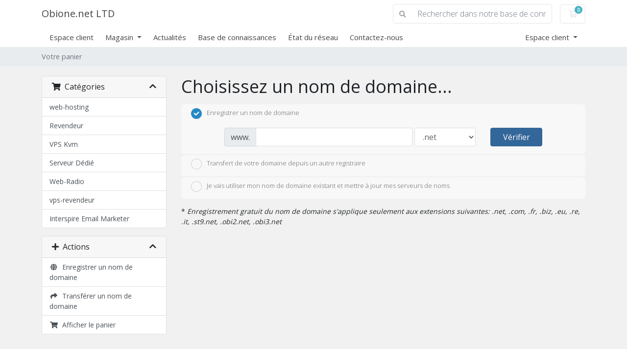

--- FILE ---
content_type: text/html; charset=utf-8
request_url: https://obione.net/gestion/cart.php?a=add&pid=81
body_size: 89878
content:
<!doctype html>
<html lang="en">
<head>
    <meta charset="utf-8" />
    <meta name="viewport" content="width=device-width, initial-scale=1, shrink-to-fit=no">
    <title>Votre panier - Obione.net LTD</title>
    <!-- Styling -->
<link href="https://fonts.googleapis.com/css2?family=Open+Sans:wght@300;400;600&display=swap" rel="stylesheet">
<link href="/gestion/templates/twenty-one/css/all.min.css?v=977f02" rel="stylesheet">
<link href="/gestion/templates/twenty-one/css/theme.min.css?v=977f02" rel="stylesheet">
<link href="/gestion/assets/css/fontawesome-all.min.css" rel="stylesheet">

<script>
    var csrfToken = 'dceabd228814ef6895560161e08eb486a7accafa',
        markdownGuide = 'Guide de mise en forme',
        locale = 'en',
        saved = 'enregistré',
        saving = 'enregistrement automatique',
        whmcsBaseUrl = "/gestion",
        requiredText = 'Requis',
        recaptchaSiteKey = "";
</script>
<script src="/gestion/templates/twenty-one/js/scripts.min.js?v=977f02"></script>

    
</head>
<body class="primary-bg-color" data-phone-cc-input="1">

    

    <header id="header" class="header">
        
        <div class="navbar navbar-light">
            <div class="container">
                <a class="navbar-brand mr-3" href="/gestion/index.php">
                                            Obione.net LTD
                                    </a>

                <form method="post" action="/gestion/index.php?rp=/knowledgebase/search" class="form-inline ml-auto">
<input type="hidden" name="token" value="dceabd228814ef6895560161e08eb486a7accafa" />
                    <div class="input-group search d-none d-xl-flex">
                        <div class="input-group-prepend">
                            <button class="btn btn-default" type="submit">
                                <i class="fas fa-search"></i>
                            </button>
                        </div>
                        <input class="form-control appended-form-control font-weight-light" type="text" name="search" placeholder="Rechercher dans notre base de connaissances...">
                    </div>
                </form>

                <ul class="navbar-nav toolbar">
                    <li class="nav-item ml-3">
                        <a class="btn nav-link cart-btn" href="/gestion/cart.php?a=view">
                            <i class="far fa-shopping-cart fa-fw"></i>
                            <span class="badge badge-info">0</span>
                            <span class="sr-only">Votre panier</span>
                        </a>
                    </li>
                    <li class="nav-item ml-3 d-xl-none">
                        <button class="btn nav-link" type="button" data-toggle="collapse" data-target="#mainNavbar">
                            <span class="fas fa-bars fa-fw"></span>
                        </button>
                    </li>
                </ul>
            </div>
        </div>
        <div class="navbar navbar-expand-xl main-navbar-wrapper">
            <div class="container">
                <div class="collapse navbar-collapse" id="mainNavbar">
                    <form method="post" action="/gestion/index.php?rp=/knowledgebase/search" class="d-xl-none">
<input type="hidden" name="token" value="dceabd228814ef6895560161e08eb486a7accafa" />
                        <div class="input-group search w-100 mb-2">
                            <div class="input-group-prepend">
                                <button class="btn btn-default" type="submit">
                                    <i class="fas fa-search"></i>
                                </button>
                            </div>
                            <input class="form-control prepended-form-control" type="text" name="search" placeholder="Rechercher dans notre base de connaissances...">
                        </div>
                    </form>
                    <ul id="nav" class="navbar-nav mr-auto">
                            <li menuItemName="Home" class="d-block no-collapse" id="Primary_Navbar-Home">
        <a class="pr-4" href="/gestion/index.php">
                        Espace client
                    </a>
            </li>
    <li menuItemName="Store" class="d-block dropdown no-collapse" id="Primary_Navbar-Store">
        <a class="pr-4 dropdown-toggle" data-toggle="dropdown" aria-haspopup="true" aria-expanded="false" href="#">
                        Magasin
                    </a>
                    <ul class="dropdown-menu">
                                                <li menuItemName="Browse Products Services" class="dropdown-item" id="Primary_Navbar-Store-Browse_Products_Services">
                        <a href="/gestion/index.php?rp=/store" class="dropdown-item px-2 py-0">
                                                        Tout parcourir
                                                    </a>
                    </li>
                                                                <div class="dropdown-divider"></div>
                                                                <li menuItemName="web-hosting" class="dropdown-item" id="Primary_Navbar-Store-web-hosting">
                        <a href="/gestion/index.php?rp=/store/web-hosting" class="dropdown-item px-2 py-0">
                                                        web-hosting
                                                    </a>
                    </li>
                                                                <li menuItemName="Revendeur" class="dropdown-item" id="Primary_Navbar-Store-Revendeur">
                        <a href="/gestion/index.php?rp=/store/revendeur" class="dropdown-item px-2 py-0">
                                                        Revendeur
                                                    </a>
                    </li>
                                                                <li menuItemName="VPS Kvm" class="dropdown-item" id="Primary_Navbar-Store-VPS_Kvm">
                        <a href="/gestion/index.php?rp=/store/vps-kvm" class="dropdown-item px-2 py-0">
                                                        VPS Kvm
                                                    </a>
                    </li>
                                                                <li menuItemName="Serveur Dédié" class="dropdown-item" id="Primary_Navbar-Store-Serveur_Dédié">
                        <a href="/gestion/index.php?rp=/store/serveur-dedie" class="dropdown-item px-2 py-0">
                                                        Serveur Dédié
                                                    </a>
                    </li>
                                                                <li menuItemName="Web-Radio" class="dropdown-item" id="Primary_Navbar-Store-Web-Radio">
                        <a href="/gestion/index.php?rp=/store/web-radio" class="dropdown-item px-2 py-0">
                                                        Web-Radio
                                                    </a>
                    </li>
                                                                <li menuItemName="vps-revendeur" class="dropdown-item" id="Primary_Navbar-Store-vps-revendeur">
                        <a href="/gestion/index.php?rp=/store/vps-revendeur" class="dropdown-item px-2 py-0">
                                                        vps-revendeur
                                                    </a>
                    </li>
                                                                <li menuItemName="Interspire Email Marketer" class="dropdown-item" id="Primary_Navbar-Store-Interspire_Email_Marketer">
                        <a href="/gestion/index.php?rp=/store/interspire-email-marketer" class="dropdown-item px-2 py-0">
                                                        Interspire Email Marketer
                                                    </a>
                    </li>
                                                                <li menuItemName="Register a New Domain" class="dropdown-item" id="Primary_Navbar-Store-Register_a_New_Domain">
                        <a href="/gestion/cart.php?a=add&domain=register" class="dropdown-item px-2 py-0">
                                                        Enregistrer un nom de domaine
                                                    </a>
                    </li>
                                                                <li menuItemName="Transfer a Domain to Us" class="dropdown-item" id="Primary_Navbar-Store-Transfer_a_Domain_to_Us">
                        <a href="/gestion/cart.php?a=add&domain=transfer" class="dropdown-item px-2 py-0">
                                                        Transférer un nom de domaine
                                                    </a>
                    </li>
                                        </ul>
            </li>
    <li menuItemName="Announcements" class="d-block" id="Primary_Navbar-Announcements">
        <a class="pr-4" href="/gestion/index.php?rp=/announcements">
                        Actualités
                    </a>
            </li>
    <li menuItemName="Knowledgebase" class="d-block" id="Primary_Navbar-Knowledgebase">
        <a class="pr-4" href="/gestion/index.php?rp=/knowledgebase">
                        Base de connaissances
                    </a>
            </li>
    <li menuItemName="Network Status" class="d-block" id="Primary_Navbar-Network_Status">
        <a class="pr-4" href="/gestion/serverstatus.php">
                        État du réseau
                    </a>
            </li>
    <li menuItemName="Contact Us" class="d-block" id="Primary_Navbar-Contact_Us">
        <a class="pr-4" href="/gestion/contact.php">
                        Contactez-nous
                    </a>
            </li>
    <li class="d-none dropdown collapsable-dropdown">
        <a class="dropdown-toggle" href="#" id="navbarDropdownMenu" role="button" data-toggle="dropdown" aria-haspopup="true" aria-expanded="false">
            Plus
        </a>
        <ul class="collapsable-dropdown-menu dropdown-menu" aria-labelledby="navbarDropdownMenu">
        </ul>
    </li>
                    </ul>
                    <ul class="navbar-nav ml-auto">
                            <li menuItemName="Account" class="d-block no-collapse dropdown no-collapse" id="Secondary_Navbar-Account">
        <a class=" dropdown-toggle" data-toggle="dropdown" aria-haspopup="true" aria-expanded="false" href="#">
                        Espace client
                    </a>
                    <ul class="dropdown-menu dropdown-menu-right">
                                                <li menuItemName="Login" class="dropdown-item" id="Secondary_Navbar-Account-Login">
                        <a href="/gestion/clientarea.php" class="dropdown-item px-2 py-0">
                                                        Connexion
                                                    </a>
                    </li>
                                                                <li menuItemName="Register" class="dropdown-item" id="Secondary_Navbar-Account-Register">
                        <a href="/gestion/register.php" class="dropdown-item px-2 py-0">
                                                        Inscription
                                                    </a>
                    </li>
                                                                <div class="dropdown-divider"></div>
                                                                <li menuItemName="Forgot Password?" class="dropdown-item" id="Secondary_Navbar-Account-Forgot_Password?">
                        <a href="/gestion/index.php?rp=/password/reset" class="dropdown-item px-2 py-0">
                                                        Mot de passe oublié?
                                                    </a>
                    </li>
                                        </ul>
            </li>
                    </ul>
                </div>
            </div>
        </div>
    </header>

    
    <nav class="master-breadcrumb" aria-label="breadcrumb">
        <div class="container">
            <ol class="breadcrumb">
            <li class="breadcrumb-item active" aria-current="page">
                        Votre panier
                    </li>
    </ol>
        </div>
    </nav>

    
    
    <section id="main-body">
        <div class="container">
            <div class="row">

                        <div class="col-12 primary-content">


<link rel="stylesheet" type="text/css" href="/gestion/templates/orderforms/standard_cart/css/all.min.css?v=977f02" />
<script type="text/javascript" src="/gestion/templates/orderforms/standard_cart/js/scripts.min.js?v=977f02"></script>
<div id="order-standard_cart">

    <div class="row">
        <div class="cart-sidebar">
                <div menuItemName="Categories" class="panel card card-sidebar mb-3 panel-sidebar">
        <div class="panel-heading card-header">
            <h3 class="panel-title">
                                    <i class="fas fa-shopping-cart"></i>&nbsp;
                
                Catégories

                
                <i class="fas fa-chevron-up card-minimise panel-minimise pull-right float-right"></i>
            </h3>
        </div>

        
                    <div class="list-group collapsable-card-body">
                                                            <a menuItemName="web-hosting" href="/gestion/index.php?rp=/store/web-hosting" class="list-group-item list-group-item-action" id="Secondary_Sidebar-Categories-web-hosting">
                            
                            web-hosting

                                                    </a>
                                                                                <a menuItemName="Revendeur" href="/gestion/index.php?rp=/store/revendeur" class="list-group-item list-group-item-action" id="Secondary_Sidebar-Categories-Revendeur">
                            
                            Revendeur

                                                    </a>
                                                                                <a menuItemName="VPS Kvm" href="/gestion/index.php?rp=/store/vps-kvm" class="list-group-item list-group-item-action" id="Secondary_Sidebar-Categories-VPS_Kvm">
                            
                            VPS Kvm

                                                    </a>
                                                                                <a menuItemName="Serveur Dédié" href="/gestion/index.php?rp=/store/serveur-dedie" class="list-group-item list-group-item-action" id="Secondary_Sidebar-Categories-Serveur_Dédié">
                            
                            Serveur Dédié

                                                    </a>
                                                                                <a menuItemName="Web-Radio" href="/gestion/index.php?rp=/store/web-radio" class="list-group-item list-group-item-action" id="Secondary_Sidebar-Categories-Web-Radio">
                            
                            Web-Radio

                                                    </a>
                                                                                <a menuItemName="vps-revendeur" href="/gestion/index.php?rp=/store/vps-revendeur" class="list-group-item list-group-item-action" id="Secondary_Sidebar-Categories-vps-revendeur">
                            
                            vps-revendeur

                                                    </a>
                                                                                <a menuItemName="Interspire Email Marketer" href="/gestion/index.php?rp=/store/interspire-email-marketer" class="list-group-item list-group-item-action" id="Secondary_Sidebar-Categories-Interspire_Email_Marketer">
                            
                            Interspire Email Marketer

                                                    </a>
                                                </div>
        
            </div>

        <div menuItemName="Actions" class="panel card card-sidebar mb-3 panel-sidebar">
        <div class="panel-heading card-header">
            <h3 class="panel-title">
                                    <i class="fas fa-plus"></i>&nbsp;
                
                Actions

                
                <i class="fas fa-chevron-up card-minimise panel-minimise pull-right float-right"></i>
            </h3>
        </div>

        
                    <div class="list-group collapsable-card-body">
                                                            <a menuItemName="Domain Registration" href="/gestion/cart.php?a=add&domain=register" class="list-group-item list-group-item-action" id="Secondary_Sidebar-Actions-Domain_Registration">
                                                            <i class="fas fa-globe fa-fw"></i>&nbsp;
                            
                            Enregistrer un nom de domaine

                                                    </a>
                                                                                <a menuItemName="Domain Transfer" href="/gestion/cart.php?a=add&domain=transfer" class="list-group-item list-group-item-action" id="Secondary_Sidebar-Actions-Domain_Transfer">
                                                            <i class="fas fa-share fa-fw"></i>&nbsp;
                            
                            Transférer un nom de domaine

                                                    </a>
                                                                                <a menuItemName="View Cart" href="/gestion/cart.php?a=view" class="list-group-item list-group-item-action" id="Secondary_Sidebar-Actions-View_Cart">
                                                            <i class="fas fa-shopping-cart fa-fw"></i>&nbsp;
                            
                            Afficher le panier

                                                    </a>
                                                </div>
        
            </div>

            </div>

        <div class="cart-body">
            <div class="header-lined">
                <h1 class="font-size-36">Choisissez un nom de domaine...</h1>
            </div>
            <div class="sidebar-collapsed">

    <div class="pull-left form-inline float-left">
        <form>
            <select name="gid" id="gidForm" onchange="javascript:redirectToCartPage()" class="form-control">
                <optgroup label="Product Categories">
                                            <option value="/gestion/index.php?rp=/store/web-hosting">web-hosting</option>
                                            <option value="/gestion/index.php?rp=/store/revendeur">Revendeur</option>
                                            <option value="/gestion/index.php?rp=/store/vps-kvm">VPS Kvm</option>
                                            <option value="/gestion/index.php?rp=/store/serveur-dedie">Serveur Dédié</option>
                                            <option value="/gestion/index.php?rp=/store/web-radio">Web-Radio</option>
                                            <option value="/gestion/index.php?rp=/store/vps-revendeur">vps-revendeur</option>
                                            <option value="/gestion/index.php?rp=/store/interspire-email-marketer">Interspire Email Marketer</option>
                                    </optgroup>
                <optgroup label="Actions">
                                                                <option value="/gestion/cart.php?gid=registerdomain">Enregistrer un nom de domaine</option>
                                                                <option value="/gestion/cart.php?gid=transferdomain">Transférer un nom de domaine</option>
                                        <option value="/gestion/cart.php?a=view">Afficher le panier</option>
                </optgroup>
            </select>
        </form>
    </div>

    
</div>

<script type="text/javascript">
    function redirectToCartPage()
    {
        var path = jQuery('#gidForm').val();
        if (path) {
            window.location.href = path;
        }
    }
</script>
            <form id="frmProductDomain">
                <input type="hidden" id="frmProductDomainPid" value="81" />
                <div class="domain-selection-options">
                                                                <div class="option">
                            <label>
                                <input type="radio" name="domainoption" value="register" id="selregister" checked />Enregistrer un nom de domaine
                            </label>
                            <div class="domain-input-group clearfix" id="domainregister">
                                <div class="row">
                                    <div class="col-sm-8 col-sm-offset-1 offset-sm-1">
                                        <div class="row domains-row">
                                            <div class="col-xs-9 col-9">
                                                <div class="input-group">
                                                    <div class="input-group-addon input-group-prepend">
                                                        <span class="input-group-text">www.</span>
                                                    </div>
                                                    <input type="text" id="registersld" value="" class="form-control" autocapitalize="none" data-toggle="tooltip" data-placement="top" data-trigger="manual" title="Merci de renseigner votre domaine" />
                                                </div>
                                            </div>
                                            <div class="col-xs-3 col-3">
                                                <select id="registertld" class="form-control">
                                                                                                            <option value=".net">.net</option>
                                                                                                            <option value=".com">.com</option>
                                                                                                            <option value=".fr">.fr</option>
                                                                                                            <option value=".biz">.biz</option>
                                                                                                            <option value=".eu">.eu</option>
                                                                                                            <option value=".org">.org</option>
                                                                                                            <option value=".us">.us</option>
                                                                                                            <option value=".in">.in</option>
                                                                                                            <option value=".tv">.tv</option>
                                                                                                            <option value=".info">.info</option>
                                                                                                            <option value=".mobi">.mobi</option>
                                                                                                            <option value=".re">.re</option>
                                                                                                            <option value=".it">.it</option>
                                                                                                            <option value=".tel">.tel</option>
                                                                                                            <option value=".co">.co</option>
                                                                                                            <option value=".cc">.cc</option>
                                                                                                            <option value=".pm">.pm</option>
                                                                                                            <option value=".tf">.tf</option>
                                                                                                            <option value=".yt">.yt</option>
                                                                                                            <option value=".wf">.wf</option>
                                                                                                            <option value=".st9.net">.st9.net</option>
                                                                                                            <option value=".obi2.net">.obi2.net</option>
                                                                                                            <option value=".obi3.net">.obi3.net</option>
                                                                                                            <option value=".host">.host</option>
                                                                                                            <option value=".rest">.rest</option>
                                                                                                            <option value=".me">.me</option>
                                                                                                            <option value=".xyz">.xyz</option>
                                                                                                            <option value=".co.com">.co.com</option>
                                                                                                            <option value=".ink">.ink</option>
                                                                                                            <option value=".website">.website</option>
                                                                                                            <option value=".london">.london</option>
                                                                                                            <option value=".tokyo">.tokyo</option>
                                                                                                            <option value=".bar">.bar</option>
                                                                                                            <option value=".press">.press</option>
                                                                                                            <option value=".wiki">.wiki</option>
                                                                                                            <option value=".uk">.uk</option>
                                                                                                            <option value=".pw">.pw</option>
                                                                                                            <option value=".be">.be</option>
                                                                                                            <option value=".ch">.ch</option>
                                                                                                    </select>
                                            </div>
                                        </div>
                                    </div>
                                    <div class="col-sm-2">
                                        <button type="submit" class="btn btn-primary btn-block">
                                            Vérifier
                                        </button>
                                    </div>
                                </div>
                            </div>
                        </div>
                                                                <div class="option">
                            <label>
                                <input type="radio" name="domainoption" value="transfer" id="seltransfer" />Transfert de votre domaine depuis un autre registraire
                            </label>
                            <div class="domain-input-group clearfix" id="domaintransfer">
                                <div class="row">
                                    <div class="col-sm-8 col-sm-offset-1 offset-sm-1">
                                        <div class="row domains-row">
                                            <div class="col-xs-9 col-9">
                                                <div class="input-group">
                                                    <div class="input-group-addon input-group-prepend">
                                                        <span class="input-group-text">www.</span>
                                                    </div>
                                                    <input type="text" id="transfersld" value="" class="form-control" autocapitalize="none" data-toggle="tooltip" data-placement="top" data-trigger="manual" title="Merci de renseigner votre domaine"/>
                                                </div>
                                            </div>
                                            <div class="col-xs-3 col-3">
                                                <select id="transfertld" class="form-control">
                                                                                                            <option value=".net">.net</option>
                                                                                                            <option value=".com">.com</option>
                                                                                                            <option value=".fr">.fr</option>
                                                                                                            <option value=".biz">.biz</option>
                                                                                                            <option value=".eu">.eu</option>
                                                                                                            <option value=".org">.org</option>
                                                                                                            <option value=".us">.us</option>
                                                                                                            <option value=".in">.in</option>
                                                                                                            <option value=".tv">.tv</option>
                                                                                                            <option value=".info">.info</option>
                                                                                                            <option value=".mobi">.mobi</option>
                                                                                                            <option value=".re">.re</option>
                                                                                                            <option value=".it">.it</option>
                                                                                                            <option value=".tel">.tel</option>
                                                                                                            <option value=".co">.co</option>
                                                                                                            <option value=".cc">.cc</option>
                                                                                                            <option value=".pm">.pm</option>
                                                                                                            <option value=".tf">.tf</option>
                                                                                                            <option value=".yt">.yt</option>
                                                                                                            <option value=".wf">.wf</option>
                                                                                                            <option value=".st9.net">.st9.net</option>
                                                                                                            <option value=".obi2.net">.obi2.net</option>
                                                                                                            <option value=".obi3.net">.obi3.net</option>
                                                                                                            <option value=".host">.host</option>
                                                                                                            <option value=".rest">.rest</option>
                                                                                                            <option value=".me">.me</option>
                                                                                                            <option value=".xyz">.xyz</option>
                                                                                                            <option value=".co.com">.co.com</option>
                                                                                                            <option value=".ink">.ink</option>
                                                                                                            <option value=".website">.website</option>
                                                                                                            <option value=".london">.london</option>
                                                                                                            <option value=".tokyo">.tokyo</option>
                                                                                                            <option value=".bar">.bar</option>
                                                                                                            <option value=".press">.press</option>
                                                                                                            <option value=".wiki">.wiki</option>
                                                                                                            <option value=".uk">.uk</option>
                                                                                                            <option value=".pw">.pw</option>
                                                                                                            <option value=".be">.be</option>
                                                                                                            <option value=".ch">.ch</option>
                                                                                                    </select>
                                            </div>
                                        </div>
                                    </div>
                                    <div class="col-sm-2">
                                        <button type="submit" class="btn btn-primary btn-block">
                                            Transférer
                                        </button>
                                    </div>
                                </div>
                            </div>
                        </div>
                                                                <div class="option">
                            <label>
                                <input type="radio" name="domainoption" value="owndomain" id="selowndomain" />Je vais utiliser mon nom de domaine existant et mettre à jour mes serveurs de noms
                            </label>
                            <div class="domain-input-group clearfix" id="domainowndomain">
                                <div class="row">
                                    <div class="col-sm-9">
                                        <div class="row domains-row">
                                            <div class="col-xs-2 col-2 text-right">
                                                <p class="form-control-static">
                                                    www.
                                                </p>
                                            </div>
                                            <div class="col-xs-7 col-7">
                                                <input type="text" id="owndomainsld" value="" placeholder="votredomaine" class="form-control" autocapitalize="none" data-toggle="tooltip" data-placement="top" data-trigger="manual" title="Merci de renseigner votre domaine" />
                                            </div>
                                            <div class="col-xs-3 col-3">
                                                <input type="text" id="owndomaintld" value="" placeholder="com" class="form-control" autocapitalize="none" data-toggle="tooltip" data-placement="top" data-trigger="manual" title="Requis" />
                                            </div>
                                        </div>
                                    </div>
                                    <div class="col-sm-2">
                                        <button type="submit" class="btn btn-primary btn-block" id="useOwnDomain">
                                            Utiliser
                                        </button>
                                    </div>
                                </div>
                            </div>
                        </div>
                                                        </div>

                                    <p>* <em>Enregistrement gratuit du nom de domaine s'applique seulement aux extensions suivantes: .net, .com, .fr, .biz, .eu, .re, .it, .st9.net, .obi2.net, .obi3.net</em></p>
                
            </form>

            <div class="clearfix"></div>
            <form method="post" action="cart.php?a=add&pid=81&domainselect=1" id="frmProductDomainSelections">
<input type="hidden" name="token" value="dceabd228814ef6895560161e08eb486a7accafa" />

                <div id="DomainSearchResults" class="w-hidden">

                    <div id="searchDomainInfo">
                        <p id="primaryLookupSearching" class="domain-lookup-loader domain-lookup-primary-loader domain-searching domain-checker-result-headline">
                            <i class="fas fa-spinner fa-spin"></i>
                            <span class="domain-lookup-register-loader">Vérification de la disponibilité...</span>
                            <span class="domain-lookup-transfer-loader">Vérification de l'éligibilité du transfert...</span>
                            <span class="domain-lookup-other-loader">Vérification de votre domaine...</span>
                        </p>
                        <div id="primaryLookupResult" class="domain-lookup-result domain-lookup-primary-results w-hidden">
                            <div class="domain-unavailable domain-checker-unavailable headline"><strong>:domain</strong> n'est pas disponible</div>
                            <div class="domain-available domain-checker-available headline">Félicitations! <strong></strong> est disponible!</div>
                            <div class="btn btn-primary domain-contact-support headline">Contactez-nous</div>
                            <div class="transfer-eligible">
                                <p class="domain-checker-available headline">Votre domaine est éligible au transfert</p>
                                <p>Merci de vous assurer que vous avez déverrouillé votre domaine chez votre bureau d'enregistrement actuel avant de continuer.</p>
                            </div>
                            <div class="transfer-not-eligible">
                                <p class="domain-checker-unavailable headline">Non éligible au transfert</p>
                                <p>Le domaine que vous avez renseigné ne semble pas être enregistré.</p>
                                <p>Si le domaine a été enregistré récemment, vous pourrez réessayer plus tard.</p>
                                <p>Autrement vous pouvez effectuer une recherche pour enregistrer ce domaine.</p>
                            </div>
                            <div class="domain-invalid">
                                <p class="domain-checker-unavailable headline">Le nom de domaine fourni n'est pas valide</p>
                                <p>
                                    Les domaines doivent commencer par une lettre ou un nombre<span class="domain-length-restrictions"> et être entre <span class="min-length"></span> et <span class="max-length"></span> caractères de long</span><br />
                                    Merci de vérifier et d'essayer à nouveau.
                                </p>
                            </div>
                            <div id="idnLanguageSelector" class="margin-10 idn-language-selector idn-language w-hidden">
                                <div class="row">
                                    <div class="col-sm-10 col-sm-offset-1 col-lg-8 col-lg-offset-2 offset-sm-1 offset-lg-2">
                                        <div class="margin-10 text-center">
                                            Nous avons détecté que le domaine que vous avez entré est un nom de domaine international. Afin de continuer, veuillez sélectionner la langue de votre domaine.
                                        </div>
                                    </div>
                                </div>
                                <div class="row">
                                    <div class="col-sm-8 col-lg-6 col-sm-offset-2 col-lg-offset-3 offset-sm-2 offset-lg-3">
                                        <div class="form-group">
                                            <select name="idnlanguage" class="form-control">
                                                <option value="">Choisissez la langue IDN</option>
                                                                                                    <option value="afr">Afrikaans</option>
                                                                                                    <option value="alb">Albanais</option>
                                                                                                    <option value="ara">Arabe</option>
                                                                                                    <option value="arg">Aragonais</option>
                                                                                                    <option value="arm">Arménien</option>
                                                                                                    <option value="asm">Assamais</option>
                                                                                                    <option value="ast">Asturien</option>
                                                                                                    <option value="ave">Avestan</option>
                                                                                                    <option value="awa">Awadhi</option>
                                                                                                    <option value="aze">Azerbaïdjanais</option>
                                                                                                    <option value="ban">Balinais</option>
                                                                                                    <option value="bal">Baloutches</option>
                                                                                                    <option value="bas">Basa</option>
                                                                                                    <option value="bak">Bachkir</option>
                                                                                                    <option value="baq">Basque</option>
                                                                                                    <option value="bel">Biélorusse</option>
                                                                                                    <option value="ben">Bengali</option>
                                                                                                    <option value="bho">Bhojpuri</option>
                                                                                                    <option value="bos">Bosniaque</option>
                                                                                                    <option value="bul">Bulgare</option>
                                                                                                    <option value="bur">Birman</option>
                                                                                                    <option value="car">Carib</option>
                                                                                                    <option value="cat">Catalan</option>
                                                                                                    <option value="che">Tchétchène</option>
                                                                                                    <option value="chi">Chinois</option>
                                                                                                    <option value="chv">Chuvash</option>
                                                                                                    <option value="cop">Coptic</option>
                                                                                                    <option value="cos">Corse</option>
                                                                                                    <option value="scr">Croate</option>
                                                                                                    <option value="cze">Tchèque</option>
                                                                                                    <option value="dan">Danois</option>
                                                                                                    <option value="div">Divehi</option>
                                                                                                    <option value="doi">Dogri</option>
                                                                                                    <option value="dut">Néerlandais</option>
                                                                                                    <option value="eng">Anglais</option>
                                                                                                    <option value="est">Estonien</option>
                                                                                                    <option value="fao">Féroïen</option>
                                                                                                    <option value="fij">Fidjien</option>
                                                                                                    <option value="fin">Finlandais</option>
                                                                                                    <option value="fre">Français</option>
                                                                                                    <option value="fry">Frison</option>
                                                                                                    <option value="gla">Gaélique; Gaélique écossais</option>
                                                                                                    <option value="geo">Géorgien</option>
                                                                                                    <option value="ger">Allemand</option>
                                                                                                    <option value="gon">Gondi</option>
                                                                                                    <option value="gre">Grec</option>
                                                                                                    <option value="guj">Gujarati</option>
                                                                                                    <option value="heb">Hébreu</option>
                                                                                                    <option value="hin">Hindi</option>
                                                                                                    <option value="hun">Hongrois</option>
                                                                                                    <option value="ice">Islandais</option>
                                                                                                    <option value="inc">Indic</option>
                                                                                                    <option value="ind">Indonésien</option>
                                                                                                    <option value="inh">Ingouche</option>
                                                                                                    <option value="gle">Irlandais</option>
                                                                                                    <option value="ita">Italien</option>
                                                                                                    <option value="jpn">Japonais</option>
                                                                                                    <option value="jav">Javanais</option>
                                                                                                    <option value="kas">Kashmiri</option>
                                                                                                    <option value="kaz">Kazakh</option>
                                                                                                    <option value="khm">Khmer</option>
                                                                                                    <option value="kir">Kirghiz</option>
                                                                                                    <option value="kor">Coréen</option>
                                                                                                    <option value="kur">Kurde</option>
                                                                                                    <option value="lao">Lao</option>
                                                                                                    <option value="lat">Latin</option>
                                                                                                    <option value="lav">Latvian</option>
                                                                                                    <option value="lit">Lituanien</option>
                                                                                                    <option value="ltz">Luxembourgeois</option>
                                                                                                    <option value="mac">Macédonien</option>
                                                                                                    <option value="may">Malais</option>
                                                                                                    <option value="mal">Malayalam</option>
                                                                                                    <option value="mlt">Maltais</option>
                                                                                                    <option value="mao">Maori</option>
                                                                                                    <option value="mol">Moldave</option>
                                                                                                    <option value="mon">Mongol</option>
                                                                                                    <option value="nep">Népalais</option>
                                                                                                    <option value="nor">Norvégien</option>
                                                                                                    <option value="ori">Oriya</option>
                                                                                                    <option value="oss">Ossetian</option>
                                                                                                    <option value="per">Persan</option>
                                                                                                    <option value="pol">Polonais</option>
                                                                                                    <option value="por">Portugais</option>
                                                                                                    <option value="pan">Punjabi</option>
                                                                                                    <option value="pus">Pushto</option>
                                                                                                    <option value="raj">Rajasthani</option>
                                                                                                    <option value="rum">Roumain</option>
                                                                                                    <option value="rus">Russe</option>
                                                                                                    <option value="smo">Samoan</option>
                                                                                                    <option value="san">Sanskrit</option>
                                                                                                    <option value="srd">Sarde</option>
                                                                                                    <option value="scc">Serbe</option>
                                                                                                    <option value="snd">Sindhi</option>
                                                                                                    <option value="sin">Cinghalais</option>
                                                                                                    <option value="slo">Slovaque</option>
                                                                                                    <option value="slv">Slovène</option>
                                                                                                    <option value="som">Somali</option>
                                                                                                    <option value="spa">Espagnol</option>
                                                                                                    <option value="swa">Swahili</option>
                                                                                                    <option value="swe">Suédois</option>
                                                                                                    <option value="syr">Syriaque</option>
                                                                                                    <option value="tgk">Tadjik</option>
                                                                                                    <option value="tam">Tamil</option>
                                                                                                    <option value="tel">Telugu</option>
                                                                                                    <option value="tha">Thaïlandais</option>
                                                                                                    <option value="tib">Tibétain</option>
                                                                                                    <option value="tur">Turc</option>
                                                                                                    <option value="ukr">Ukrainien</option>
                                                                                                    <option value="urd">Ourdou</option>
                                                                                                    <option value="uzb">Ouzbek</option>
                                                                                                    <option value="vie">Vietnamien</option>
                                                                                                    <option value="wel">Gallois</option>
                                                                                                    <option value="yid">Yiddish</option>
                                                                                            </select>
                                            <div class="field-error-msg">
                                                Veuillez sélectionner la langue du domaine que vous souhaitez enregistrer.
                                            </div>
                                        </div>
                                    </div>
                                </div>
                            </div>
                            <div class="domain-price">
                                <span class="register-price-label">Continuez pour enregistrer ce domaine pour</span>
                                <span class="transfer-price-label w-hidden">Transférez chez nous et renouveler pour 1 an*</span>
                                <span class="price"></span>
                            </div>
                            <p class="domain-error domain-checker-unavailable headline"></p>
                            <input type="hidden" id="resultDomainOption" name="domainoption" />
                            <input type="hidden" id="resultDomain" name="domains[]" />
                            <input type="hidden" id="resultDomainPricingTerm" />
                        </div>
                    </div>

                                                                        <div id="spotlightTlds" class="spotlight-tlds clearfix w-hidden">
                                <div class="spotlight-tlds-container">
                                                                            <div class="spotlight-tld-container spotlight-tld-container-5">
                                            <div id="spotlightcom" class="spotlight-tld">
                                                                                                .com
                                                <span class="domain-lookup-loader domain-lookup-spotlight-loader">
                                                    <i class="fas fa-spinner fa-spin"></i>
                                                </span>
                                                <div class="domain-lookup-result">
                                                    <button type="button" class="btn unavailable w-hidden" disabled="disabled">
                                                        Non disponible
                                                    </button>
                                                    <button type="button" class="btn invalid w-hidden" disabled="disabled">
                                                        Non disponible
                                                    </button>
                                                    <span class="available price w-hidden">€15.50EUR</span>
                                                    <button type="button" class="btn btn-add-to-cart product-domain w-hidden" data-whois="0" data-domain="">
                                                        <span class="to-add">Ajouter</span>
                                                        <span class="added">Ajouté</span>
                                                        <span class="unavailable">Non disponible</span>
                                                    </button>
                                                    <button type="button" class="btn btn-primary domain-contact-support w-hidden">Contacter l'assistance pour l'achat</button>
                                                </div>
                                            </div>
                                        </div>
                                                                            <div class="spotlight-tld-container spotlight-tld-container-5">
                                            <div id="spotlightfr" class="spotlight-tld">
                                                                                                .fr
                                                <span class="domain-lookup-loader domain-lookup-spotlight-loader">
                                                    <i class="fas fa-spinner fa-spin"></i>
                                                </span>
                                                <div class="domain-lookup-result">
                                                    <button type="button" class="btn unavailable w-hidden" disabled="disabled">
                                                        Non disponible
                                                    </button>
                                                    <button type="button" class="btn invalid w-hidden" disabled="disabled">
                                                        Non disponible
                                                    </button>
                                                    <span class="available price w-hidden">€12.50EUR</span>
                                                    <button type="button" class="btn btn-add-to-cart product-domain w-hidden" data-whois="0" data-domain="">
                                                        <span class="to-add">Ajouter</span>
                                                        <span class="added">Ajouté</span>
                                                        <span class="unavailable">Non disponible</span>
                                                    </button>
                                                    <button type="button" class="btn btn-primary domain-contact-support w-hidden">Contacter l'assistance pour l'achat</button>
                                                </div>
                                            </div>
                                        </div>
                                                                            <div class="spotlight-tld-container spotlight-tld-container-5">
                                            <div id="spotlightnet" class="spotlight-tld">
                                                                                                .net
                                                <span class="domain-lookup-loader domain-lookup-spotlight-loader">
                                                    <i class="fas fa-spinner fa-spin"></i>
                                                </span>
                                                <div class="domain-lookup-result">
                                                    <button type="button" class="btn unavailable w-hidden" disabled="disabled">
                                                        Non disponible
                                                    </button>
                                                    <button type="button" class="btn invalid w-hidden" disabled="disabled">
                                                        Non disponible
                                                    </button>
                                                    <span class="available price w-hidden">€17.00EUR</span>
                                                    <button type="button" class="btn btn-add-to-cart product-domain w-hidden" data-whois="0" data-domain="">
                                                        <span class="to-add">Ajouter</span>
                                                        <span class="added">Ajouté</span>
                                                        <span class="unavailable">Non disponible</span>
                                                    </button>
                                                    <button type="button" class="btn btn-primary domain-contact-support w-hidden">Contacter l'assistance pour l'achat</button>
                                                </div>
                                            </div>
                                        </div>
                                                                            <div class="spotlight-tld-container spotlight-tld-container-5">
                                            <div id="spotlighteu" class="spotlight-tld">
                                                                                                .eu
                                                <span class="domain-lookup-loader domain-lookup-spotlight-loader">
                                                    <i class="fas fa-spinner fa-spin"></i>
                                                </span>
                                                <div class="domain-lookup-result">
                                                    <button type="button" class="btn unavailable w-hidden" disabled="disabled">
                                                        Non disponible
                                                    </button>
                                                    <button type="button" class="btn invalid w-hidden" disabled="disabled">
                                                        Non disponible
                                                    </button>
                                                    <span class="available price w-hidden">€7.00EUR</span>
                                                    <button type="button" class="btn btn-add-to-cart product-domain w-hidden" data-whois="0" data-domain="">
                                                        <span class="to-add">Ajouter</span>
                                                        <span class="added">Ajouté</span>
                                                        <span class="unavailable">Non disponible</span>
                                                    </button>
                                                    <button type="button" class="btn btn-primary domain-contact-support w-hidden">Contacter l'assistance pour l'achat</button>
                                                </div>
                                            </div>
                                        </div>
                                                                            <div class="spotlight-tld-container spotlight-tld-container-5">
                                            <div id="spotlightbiz" class="spotlight-tld">
                                                                                                .biz
                                                <span class="domain-lookup-loader domain-lookup-spotlight-loader">
                                                    <i class="fas fa-spinner fa-spin"></i>
                                                </span>
                                                <div class="domain-lookup-result">
                                                    <button type="button" class="btn unavailable w-hidden" disabled="disabled">
                                                        Non disponible
                                                    </button>
                                                    <button type="button" class="btn invalid w-hidden" disabled="disabled">
                                                        Non disponible
                                                    </button>
                                                    <span class="available price w-hidden">€20.00EUR</span>
                                                    <button type="button" class="btn btn-add-to-cart product-domain w-hidden" data-whois="0" data-domain="">
                                                        <span class="to-add">Ajouter</span>
                                                        <span class="added">Ajouté</span>
                                                        <span class="unavailable">Non disponible</span>
                                                    </button>
                                                    <button type="button" class="btn btn-primary domain-contact-support w-hidden">Contacter l'assistance pour l'achat</button>
                                                </div>
                                            </div>
                                        </div>
                                                                    </div>
                            </div>
                        
                        <div class="suggested-domains w-hidden">
                            <div class="panel-heading card-header">
                                Domaines suggérés
                            </div>
                            <div id="suggestionsLoader" class="card-body panel-body domain-lookup-loader domain-lookup-suggestions-loader">
                                <i class="fas fa-spinner fa-spin"></i> Génération de suggestions
                            </div>
                            <div id="domainSuggestions" class="domain-lookup-result list-group w-hidden">
                                <div class="domain-suggestion list-group-item w-hidden">
                                    <span class="domain"></span><span class="extension"></span>
                                    <div class="actions">
                                        <button type="button" class="btn btn-add-to-cart product-domain" data-whois="1" data-domain="">
                                            <span class="to-add">Ajouter au panier</span>
                                            <span class="loading">
                                                <i class="fas fa-spinner fa-spin"></i> Chargement en cours...
                                            </span>
                                            <span class="added">Ajouté</span>
                                            <span class="unavailable">Non disponible</span>
                                        </button>
                                        <button type="button" class="btn btn-primary domain-contact-support w-hidden">Contacter l'assistance pour l'achat</button>
                                        <span class="price"></span>
                                        <span class="promo w-hidden"></span>
                                    </div>
                                </div>
                            </div>
                            <div class="panel-footer card-footer more-suggestions text-center w-hidden">
                                <a id="moreSuggestions" href="#" onclick="loadMoreSuggestions();return false;">Donnez-moi plus de suggestions!</a>
                                <span id="noMoreSuggestions" class="no-more small w-hidden">C'est tout ce que nous avons trouvé, veuillez entrer un autre mot-clé.</span>
                            </div>
                            <div class="text-center text-muted domain-suggestions-warning">
                                <p>Les suggestions de nom de domaine peuvent ne pas toujours être disponibles. La disponibilité est vérifiée en temps réel au moment de l'ajouter à votre panier.</p>
                            </div>
                        </div>
                                    </div>

                <div class="text-center">
                    <button id="btnDomainContinue" type="submit" class="btn btn-primary btn-lg w-hidden" disabled="disabled">
                        Continuer
                        &nbsp;<i class="fas fa-arrow-circle-right"></i>
                    </button>
                </div>
            </form>
        </div>
    </div>
</div>


                    </div>

                    </div>
                                    <div class="clearfix"></div>
            </div>
        </div>
    </section>

    <footer id="footer" class="footer">
        <div class="container">
            <ul class="list-inline mb-7 text-center float-lg-right">
                
                                    <li class="list-inline-item">
                        <button type="button" class="btn" data-toggle="modal" data-target="#modalChooseLanguage">
                            <div class="d-inline-block align-middle">
                                <div class="iti-flag fr"></div>
                            </div>
                            Français
                            /
                            €
                            EUR
                        </button>
                    </li>
                            </ul>

            <ul class="nav justify-content-center justify-content-lg-start mb-7">
                <li class="nav-item">
                    <a class="nav-link" href="/gestion/contact.php">
                        Contactez-nous
                    </a>
                </li>
                            </ul>

            <p class="copyright mb-0">
                Copyright &copy; 2026 Obione.net LTD. Tous droits réservés.
            </p>
        </div>
    </footer>

    <div id="fullpage-overlay" class="w-hidden">
        <div class="outer-wrapper">
            <div class="inner-wrapper">
                <img src="/gestion/assets/img/overlay-spinner.svg">
                <br>
                <span class="msg"></span>
            </div>
        </div>
    </div>

    <div class="modal system-modal fade" id="modalAjax" tabindex="-1" role="dialog" aria-hidden="true">
        <div class="modal-dialog">
            <div class="modal-content">
                <div class="modal-header">
                    <h5 class="modal-title"></h5>
                    <button type="button" class="close" data-dismiss="modal">
                        <span aria-hidden="true">&times;</span>
                        <span class="sr-only">Fermer</span>
                    </button>
                </div>
                <div class="modal-body">
                    Chargement en cours...
                </div>
                <div class="modal-footer">
                    <div class="float-left loader">
                        <i class="fas fa-circle-notch fa-spin"></i>
                        Chargement en cours...
                    </div>
                    <button type="button" class="btn btn-default" data-dismiss="modal">
                        Fermer
                    </button>
                    <button type="button" class="btn btn-primary modal-submit">
                        Envoyer
                    </button>
                </div>
            </div>
        </div>
    </div>

    <form method="get" action="/gestion/cart.php?a=add&amp;pid=81&amp;">
        <div class="modal modal-localisation" id="modalChooseLanguage" tabindex="-1" role="dialog">
            <div class="modal-dialog modal-lg" role="document">
                <div class="modal-content">
                    <div class="modal-body">
                        <button type="button" class="close text-light" data-dismiss="modal" aria-label="Close">
                            <span aria-hidden="true">&times;</span>
                        </button>

                                                    <h5 class="h5 pt-5 pb-3">Choisir la langue</h5>
                            <div class="row item-selector">
                            <input type="hidden" name="language" value="">
                                                                    <div class="col-4">
                                        <a href="#" class="item" data-value="arabic">
                                            العربية
                                        </a>
                                    </div>
                                                                    <div class="col-4">
                                        <a href="#" class="item" data-value="azerbaijani">
                                            Azerbaijani
                                        </a>
                                    </div>
                                                                    <div class="col-4">
                                        <a href="#" class="item" data-value="catalan">
                                            Català
                                        </a>
                                    </div>
                                                                    <div class="col-4">
                                        <a href="#" class="item" data-value="chinese">
                                            中文
                                        </a>
                                    </div>
                                                                    <div class="col-4">
                                        <a href="#" class="item" data-value="croatian">
                                            Hrvatski
                                        </a>
                                    </div>
                                                                    <div class="col-4">
                                        <a href="#" class="item" data-value="czech">
                                            Čeština
                                        </a>
                                    </div>
                                                                    <div class="col-4">
                                        <a href="#" class="item" data-value="danish">
                                            Dansk
                                        </a>
                                    </div>
                                                                    <div class="col-4">
                                        <a href="#" class="item" data-value="dutch">
                                            Nederlands
                                        </a>
                                    </div>
                                                                    <div class="col-4">
                                        <a href="#" class="item" data-value="english">
                                            English
                                        </a>
                                    </div>
                                                                    <div class="col-4">
                                        <a href="#" class="item" data-value="estonian">
                                            Estonian
                                        </a>
                                    </div>
                                                                    <div class="col-4">
                                        <a href="#" class="item" data-value="farsi">
                                            Persian
                                        </a>
                                    </div>
                                                                    <div class="col-4">
                                        <a href="#" class="item active" data-value="french">
                                            Français
                                        </a>
                                    </div>
                                                                    <div class="col-4">
                                        <a href="#" class="item" data-value="german">
                                            Deutsch
                                        </a>
                                    </div>
                                                                    <div class="col-4">
                                        <a href="#" class="item" data-value="hebrew">
                                            עברית
                                        </a>
                                    </div>
                                                                    <div class="col-4">
                                        <a href="#" class="item" data-value="hungarian">
                                            Magyar
                                        </a>
                                    </div>
                                                                    <div class="col-4">
                                        <a href="#" class="item" data-value="italian">
                                            Italiano
                                        </a>
                                    </div>
                                                                    <div class="col-4">
                                        <a href="#" class="item" data-value="macedonian">
                                            Macedonian
                                        </a>
                                    </div>
                                                                    <div class="col-4">
                                        <a href="#" class="item" data-value="norwegian">
                                            Norwegian
                                        </a>
                                    </div>
                                                                    <div class="col-4">
                                        <a href="#" class="item" data-value="portuguese-br">
                                            Português
                                        </a>
                                    </div>
                                                                    <div class="col-4">
                                        <a href="#" class="item" data-value="portuguese-pt">
                                            Português
                                        </a>
                                    </div>
                                                                    <div class="col-4">
                                        <a href="#" class="item" data-value="romanian">
                                            Română
                                        </a>
                                    </div>
                                                                    <div class="col-4">
                                        <a href="#" class="item" data-value="russian">
                                            Русский
                                        </a>
                                    </div>
                                                                    <div class="col-4">
                                        <a href="#" class="item" data-value="spanish">
                                            Español
                                        </a>
                                    </div>
                                                                    <div class="col-4">
                                        <a href="#" class="item" data-value="swedish">
                                            Svenska
                                        </a>
                                    </div>
                                                                    <div class="col-4">
                                        <a href="#" class="item" data-value="turkish">
                                            Türkçe
                                        </a>
                                    </div>
                                                                    <div class="col-4">
                                        <a href="#" class="item" data-value="ukranian">
                                            Українська
                                        </a>
                                    </div>
                                                            </div>
                                                                    </div>
                    <div class="modal-footer">
                        <button type="submit" class="btn btn-default">Appliquer</button>
                    </div>
                </div>
            </div>
        </div>
    </form>

    
    <form action="#" id="frmGeneratePassword">
    <div class="modal fade" id="modalGeneratePassword">
        <div class="modal-dialog">
            <div class="modal-content">
                <div class="modal-header bg-primary text-white">
                    <h4 class="modal-title">
                        Générer un mot de passe
                    </h4>
                    <button type="button" class="close" data-dismiss="modal" aria-label="Close">
                        <span aria-hidden="true">&times;</span>
                    </button>
                </div>
                <div class="modal-body">
                    <div class="alert alert-danger w-hidden" id="generatePwLengthError">
                        Veuillez entrer un nombre entre 8 et 64 pour la longueur du mot de passe
                    </div>
                    <div class="form-group row">
                        <label for="generatePwLength" class="col-sm-4 col-form-label">Longueur du mot de passe</label>
                        <div class="col-sm-8">
                            <input type="number" min="8" max="64" value="12" step="1" class="form-control input-inline input-inline-100" id="inputGeneratePasswordLength">
                        </div>
                    </div>
                    <div class="form-group row">
                        <label for="generatePwOutput" class="col-sm-4 col-form-label">Mot de passe généré</label>
                        <div class="col-sm-8">
                            <input type="text" class="form-control" id="inputGeneratePasswordOutput">
                        </div>
                    </div>
                    <div class="row">
                        <div class="col-sm-8 offset-sm-4">
                            <button type="submit" class="btn btn-default btn-sm">
                                <i class="fas fa-plus fa-fw"></i>
                                Générer un nouveau mot de passe
                            </button>
                            <button type="button" class="btn btn-default btn-sm copy-to-clipboard" data-clipboard-target="#inputGeneratePasswordOutput">
                                <img src="/gestion/assets/img/clippy.svg" alt="Copy to clipboard" width="15">
                                Copy
                            </button>
                        </div>
                    </div>
                </div>
                <div class="modal-footer">
                    <button type="button" class="btn btn-default" data-dismiss="modal">
                        Fermer
                    </button>
                    <button type="button" class="btn btn-primary" id="btnGeneratePasswordInsert" data-clipboard-target="#inputGeneratePasswordOutput">
                        Copier dans le presse-papiers et insérer
                    </button>
                </div>
            </div>
        </div>
    </div>
</form>

    <!--Start of Zopim Live Chat Script-->
<script type="text/javascript">
window.$zopim||(function(d,s){var z=$zopim=function(c){z._.push(c)},$=z.s=
d.createElement(s),e=d.getElementsByTagName(s)[0];z.set=function(o){z.set.
_.push(o)};z._=[];z.set._=[];$.async=!0;$.setAttribute('charset','utf-8');
$.src='//cdn.zopim.com/?WNPZ7z8hHFKwXAuoesICi2bMwt9nRs5Y';z.t=+new Date;$.
type='text/javascript';e.parentNode.insertBefore($,e)})(document,'script');
</script>
<!--End of Zopim Live Chat Script-->


</body>
</html>
